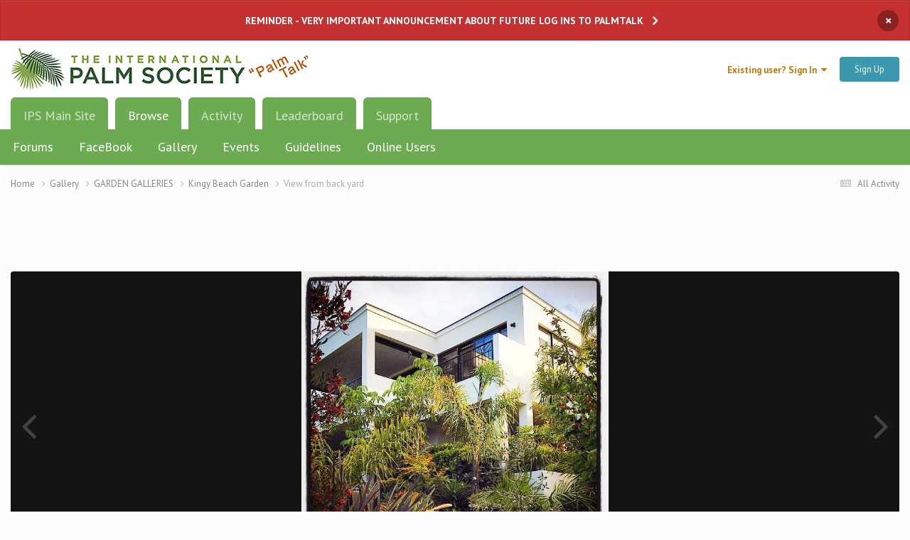

--- FILE ---
content_type: text/html; charset=utf-8
request_url: https://www.google.com/recaptcha/api2/aframe
body_size: 267
content:
<!DOCTYPE HTML><html><head><meta http-equiv="content-type" content="text/html; charset=UTF-8"></head><body><script nonce="xywk2lwl7Xc9sxwktxyp9A">/** Anti-fraud and anti-abuse applications only. See google.com/recaptcha */ try{var clients={'sodar':'https://pagead2.googlesyndication.com/pagead/sodar?'};window.addEventListener("message",function(a){try{if(a.source===window.parent){var b=JSON.parse(a.data);var c=clients[b['id']];if(c){var d=document.createElement('img');d.src=c+b['params']+'&rc='+(localStorage.getItem("rc::a")?sessionStorage.getItem("rc::b"):"");window.document.body.appendChild(d);sessionStorage.setItem("rc::e",parseInt(sessionStorage.getItem("rc::e")||0)+1);localStorage.setItem("rc::h",'1768973158943');}}}catch(b){}});window.parent.postMessage("_grecaptcha_ready", "*");}catch(b){}</script></body></html>